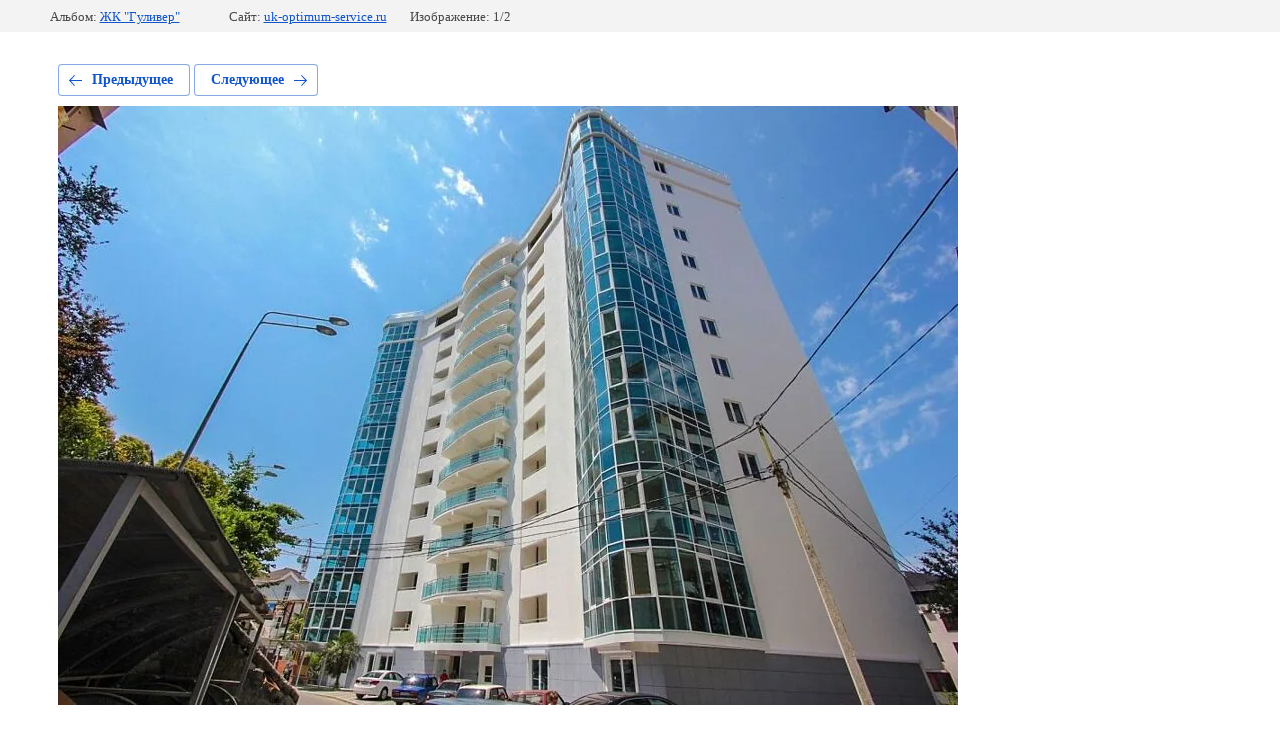

--- FILE ---
content_type: text/html; charset=utf-8
request_url: https://uk-optimum-service.ru/galereya/photo/545167903
body_size: 2073
content:
			
	
	
	




	






	<!doctype html>
	<html lang="ru">
	<head>
		<meta charset="UTF-8">
		<meta name="robots" content="all"/>
		<title>1</title>
		<meta http-equiv="Content-Type" content="text/html; charset=UTF-8" />
		<meta name="description" content="1" />
		<meta name="keywords" content="1" />
		<meta name="viewport" content="width=device-width, initial-scale=1.0, maximum-scale=1.0, user-scalable=no">
		<link rel='stylesheet' type='text/css' href='/shared/highslide-4.1.13/highslide.min.css'/>
<script type='text/javascript' src='/shared/highslide-4.1.13/highslide-full.packed.js'></script>
<script type='text/javascript'>
hs.graphicsDir = '/shared/highslide-4.1.13/graphics/';
hs.outlineType = null;
hs.showCredits = false;
hs.lang={cssDirection:'ltr',loadingText:'Загрузка...',loadingTitle:'Кликните чтобы отменить',focusTitle:'Нажмите чтобы перенести вперёд',fullExpandTitle:'Увеличить',fullExpandText:'Полноэкранный',previousText:'Предыдущий',previousTitle:'Назад (стрелка влево)',nextText:'Далее',nextTitle:'Далее (стрелка вправо)',moveTitle:'Передвинуть',moveText:'Передвинуть',closeText:'Закрыть',closeTitle:'Закрыть (Esc)',resizeTitle:'Восстановить размер',playText:'Слайд-шоу',playTitle:'Слайд-шоу (пробел)',pauseText:'Пауза',pauseTitle:'Приостановить слайд-шоу (пробел)',number:'Изображение %1/%2',restoreTitle:'Нажмите чтобы посмотреть картинку, используйте мышь для перетаскивания. Используйте клавиши вперёд и назад'};</script>

            <!-- 46b9544ffa2e5e73c3c971fe2ede35a5 -->
            <script src='/shared/s3/js/lang/ru.js'></script>
            <script src='/shared/s3/js/common.min.js'></script>
        <link rel='stylesheet' type='text/css' href='/shared/s3/css/calendar.css' /><link rel="icon" href="/favicon.jpg" type="image/jpeg">

<!--s3_require-->
<link rel="stylesheet" href="/g/basestyle/1.0.1/gallery2/gallery2.css" type="text/css"/>
<link rel="stylesheet" href="/g/basestyle/1.0.1/gallery2/gallery2.blue.css" type="text/css"/>
<script type="text/javascript" src="/g/basestyle/1.0.1/gallery2/gallery2.js" async></script>
<!--/s3_require-->

	</head>
	<body>
		<div class="g-page g-page-gallery2 g-page-gallery2--photo">

		
		
			<div class="g-panel g-panel--fill g-panel--no-rounded g-panel--fixed-top">
	<div class="g-gallery2-info ">
					<div class="g-gallery2-info__item">
				<div class="g-gallery2-info__item-label">Альбом:</div>
				<a href="/galereya/album/zhk-guliver" class="g-gallery2-info__item-value">ЖК "Гуливер"</a>
			</div>
				<div class="g-gallery2-info__item">
			<div class="g-gallery2-info__item-label">Сайт:</div>
			<a href="//uk-optimum-service.ru" class="g-gallery2-info__item-value">uk-optimum-service.ru</a>

			<div class="g-gallery2-info__item-label">Изображение: 1/2</div>
		</div>
	</div>
</div>
			<h1></h1>
			
										
										
			
			
			<a href="/galereya/photo/545168103" class="g-button g-button--invert g-button--arr-left">Предыдущее</a>
			<a href="/galereya/photo/545168103" class="g-button g-button--invert g-button--arr-right">Следующее</a>

			
			<div class="g-gallery2-preview ">
	<img src="/thumb/2/aRJGaVtAKL3gtUEOm3N8ZQ/900r900/d/zhk_guliver_2.jpg">
</div>

			
			<a href="/galereya/photo/545168103" class="g-gallery2-thumb g-gallery2-thumb--prev">
	<span class="g-gallery2-thumb__image"><img src="/thumb/2/yBejlVOc4FqUZpuXb6lYww/200r150/d/zhk_guliver_1.jpg"></span>
	<span class="g-link g-link--arr-left">Предыдущее</span>
</a>
			
			<a href="/galereya/photo/545168103" class="g-gallery2-thumb g-gallery2-thumb--next">
	<span class="g-gallery2-thumb__image"><img src="/thumb/2/yBejlVOc4FqUZpuXb6lYww/200r150/d/zhk_guliver_1.jpg"></span>
	<span class="g-link g-link--arr-right">Следующее</span>
</a>
			
			<div class="g-line"><a href="/galereya/album/zhk-guliver" class="g-button g-button--invert">Вернуться в галерею</a></div>

		
			</div>

	
<!-- assets.bottom -->
<!-- </noscript></script></style> -->
<script src="/my/s3/js/site.min.js?1768462484" ></script>
<script src="/my/s3/js/site/defender.min.js?1768462484" ></script>
<script >/*<![CDATA[*/
var megacounter_key="c8cf41e3cc2ab18b03306c9acc0b983b";
(function(d){
    var s = d.createElement("script");
    s.src = "//counter.megagroup.ru/loader.js?"+new Date().getTime();
    s.async = true;
    d.getElementsByTagName("head")[0].appendChild(s);
})(document);
/*]]>*/</script>
<script >/*<![CDATA[*/
$ite.start({"sid":2291267,"vid":2308575,"aid":2728751,"stid":4,"cp":21,"active":true,"domain":"uk-optimum-service.ru","lang":"ru","trusted":false,"debug":false,"captcha":3,"onetap":[{"provider":"vkontakte","provider_id":"51960970","code_verifier":"jOGNO24jVjyGDgRcDjcEYY5l3QMZM2jM5WY3IjTM1NM"}]});
/*]]>*/</script>
<!-- /assets.bottom -->
</body>
	</html>


--- FILE ---
content_type: text/javascript
request_url: https://counter.megagroup.ru/c8cf41e3cc2ab18b03306c9acc0b983b.js?r=&s=1280*720*24&u=https%3A%2F%2Fuk-optimum-service.ru%2Fgalereya%2Fphoto%2F545167903&t=1&fv=0,0&en=1&rld=0&fr=0&callback=_sntnl1768796152181&1768796152181
body_size: 87
content:
//:1
_sntnl1768796152181({date:"Mon, 19 Jan 2026 04:15:52 GMT", res:"1"})